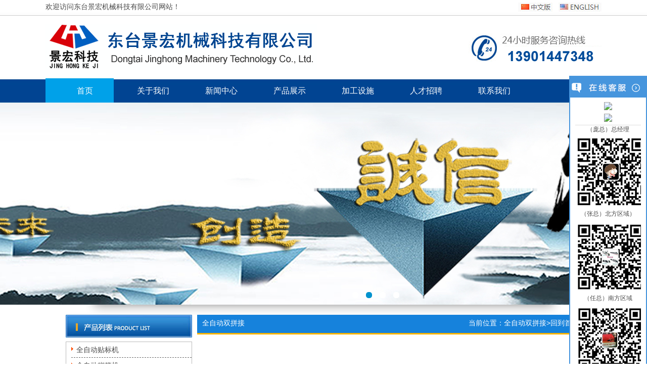

--- FILE ---
content_type: text/html
request_url: http://www.jinghong-foldgluer.com/Product.asp?id=97
body_size: 3424
content:

<!DOCTYPE html PUBLIC "-//W3C//DTD XHTML 1.0 Transitional//EN" "http://www.w3.org/TR/xhtml1/DTD/xhtml1-transitional.dtd">
<html xmlns="http://www.w3.org/1999/xhtml">
<head>
<meta http-equiv="Content-Type" content="text/html; charset=gb2312">
<title>全自动双拼接-东台景宏机械科技有限公司</title>
<meta name="Keywords" content=",东台市万顺通电线电缆有限公司，高温线;高压线;补偿导线;编织线;硅胶线;内部导线;柔软高压线;耐温高压线;纤维编织线;高温硅胶线;优质高温线;红黑导线;铜芯编织线;硅胶线加工;单芯电力电缆;耐油高温线;耐高温高压线;玻璃编织线;江苏硅胶线;电力电缆批发" />
<meta name="copyright" content="0515-85572006" />
<meta name="Description" content="东台景宏机械科技有限公司地处长三角黄海明珠--江苏省东台市富安工业园，是印刷包装设备的专业制造商。" />
<meta content="All" name="Robots" />
<link rel="shortcut icon" type="image/ico" href="favicon.ico">
<link href="css/common.css" rel="stylesheet" type="text/css" />
</head>
<body>        
				 
				                         <div class="top">
                        <div class="tel">
                        <div class="tel_style">
                        <div class="tel_f">欢迎访问东台景宏机械科技有限公司网站！</div>
                        <div class="tel_r"><a href="index.asp"><img src="images/r2.png" /></a>&nbsp;&nbsp;&nbsp;<a href="eindex.asp"><img src="images/r1.png" border="0" /></a></div>
                        </div>
                        </div>
                        <div id="sy_top">
    	                <div class="logo"><a href="index.asp"><img src="images/logo.png" alt="东台景宏机械科技有限公司" /></a></div>
                        <div class="sy_top_link"><img src="images/tel.png" alt="东台景宏机械科技有限公司" /></div>
                        </div>    
                        <div class="nan_nav">
                        <ul id="nav">
                        <li style=" background-color:#00a1e9"><a href="index.asp">首页</a></li>
                        <li><a href="intro.asp?id=38">关于我们</a></li>
                        <li><a href="news_list.asp?id=22">新闻中心 </a></li>
                        <li><a href="Product.asp?id=1000">产品展示</a></li>
                                                <li><a href="intro.asp?id=44" >加工设施</a></li>

                        
                                                <li><a href="intro.asp?id=46">人才招聘</a></li>

                        
                        
                        
                        
                        <li><a href="lx.asp">联系我们</a></li>
                        </ul>
                        </div>  
                        </div>                        
                         <div id="banner">
                        <div id="banner_img">
	                    <ul id="slides">
    		           
						
						
						   
                      
                        <li style="background:url('/uploadfilexx/image/20220411112625602560.jpg') no-repeat center top"><a href="
	


	
"></a></li>
                        
                      
                        <li style="background:url('/uploadfilexx/image/20220411090844124412.jpg') no-repeat center top"><a href=""></a></li>
                        
                      
                        <li style="background:url('/uploadfilexx/image/20200826210058825882.jpg') no-repeat center top"><a href=""></a></li>
                        
                      
                        <li style="background:url('/uploadfilexx/image/20220409140333753375.jpg') no-repeat center top"><a href=""></a></li>
                        
			
			
			
			
    	                </ul>
                        </div>
                        </div>
                        
                      
                        
                        
                        
                        </div>
                 <div class="mainn">
                 <div class="nyo"><img src="picture/1349946082.png" /></div>
                 <dIV class="feen1">
                 <div class="miann_left">
                                   
                
                  <div class="left_top">
                  <h1></h1>
                  <ul>
                 
                  
      <li><a href="Product.asp?id=98" title="全自动贴标机">全自动贴标机</a> </li>
      
      <li><a href="Product.asp?id=83" title="全自动糊箱机">全自动糊箱机</a> </li>
      
      <li><a href="Product.asp?id=84" title="全自动糊盒机">全自动糊盒机</a> </li>
      
      <li><a href="Product.asp?id=96" title="全自动收盒机">全自动收盒机</a> </li>
      
      <li><a href="Product.asp?id=97" title="全自动双拼接">全自动双拼接</a> </li>
      

                  </ul>
                 </div>


               
        
                  <div class="left_top1">
                  <h1></h1>
                  <ul>
                  <li>13505111244（庞总）总经理</li>
                    <li>13920285354（张总）北方区域</li>

                  <li>13880389179（任总）南方区域</li>
                                    <li>传&nbsp;&nbsp;真：0515-85572006</li>

                  <li>邮&nbsp;&nbsp;编：224200</li>
                  <li>地&nbsp;&nbsp;址：江苏省盐城市东台市富安工业园区富源大道21号</li>
                  </ul>
                  </div>


        
       
                 </div>
                 <div class="miann_right">
                 <div class="fenye">
     
                  <div class="fenye_f">全自动双拼接</div>
                  <div class="fenye_r">当前位置：全自动双拼接<a href="index.asp"  class="ssxz">>回到首页</a></div>
                      
     
      </div>
                 
                 <div class="fenye_n">
               <table width="99%" border="0" align="center" cellpadding="0" cellspacing="0">
                        <tr>
                       <tr><td height=194 colspan=5 align=center class=uu>暂无内容</td></tr>
                        </tr>
                      </table>
                    
                  </div>

                 </div></dIV>
                 </div>


  <script type="text/javascript" src="js/jquery.min.js"></script>
<script type="text/javascript" src="js/jquery.jslides.js"></script>


<div class="foort">

<div class="foot">
                       <ul>
                       
                <li>销售电话：13505111244（庞总）总经理&nbsp;&nbsp;
             
                13920285354（张总）北方区域&nbsp;&nbsp;13880389179（任总）南方区域&nbsp;&nbsp;13901447348(罗总）&nbsp;&nbsp;传真：0515-85572006

               
                </li>
                        <li>CopyRight &copy;<a href="http://www.jinghong-foldgluer.com" target="_blank"  class="hui13a"><span>www.jinghong-foldgluer.com</span></a> 东台景宏机械科技有限公司 .All Rights   Reserved  备案号:<a href="https://beian.miit.gov.cn/"  target="_blank" >苏ICP备2020064856号</a>
                  
<li><script language="JavaScript" src="tj/Counter.asp" type="text/javascript"></script></li>
                        <script>
(function(){
    var bp = document.createElement('script');
    bp.src = '//push.zhanzhang.baidu.com/push.js';
    var s = document.getElementsByTagName("script")[0];
    s.parentNode.insertBefore(bp, s);
})();
</script>
                        </ul>
                       </div> </div>
                      


<link href="k/lrtk.css" rel="stylesheet" type="text/css" />
<script type="text/javascript" src="k/jquery-1.8.0.min.js"></script>
<script type="text/javascript" src="k/lrtk.js"></script>


      
       <!-- 代码 开始 -->
<div class="scrollsidebar" id="scrollsidebar">
    <div class="side_content">
        <div class="side_list">
            <div class="side_title"><a title="隐藏" class="close_btn"><span>关闭</span></a></div>
            <div class="side_center">            	
                <div class="custom_service">
                    <p>
                        <a title="点击这里给我发消息" href="http://wpa.qq.com/msgrd?v=3&amp;uin=562878849&amp;menu=yes" target="_blank"><img src="http://wpa.qq.com/pa?p=2:562878849:41"></a>
                    </p> <p>
                        <a title="点击这里给我发消息" href="http://wpa.qq.com/msgrd?v=3&amp;uin=562878849&amp;menu=yes" target="_blank"><img src="http://wpa.qq.com/pa?p=2:562878849:41"></a>
                    </p>
                </div>               
                <div class="other">
                 （庞总）总经理
          
                      <p><img src="k/ma.png"  /></p>
                      
                      （张总）北方区域）
                                            <p><img src="k/ma1.png"  /></p>
                                            
                                            
                                            （任总）南方区域

                      <p><img src="k/ma2.png"  /></p>

                   
                </div>
                
            </div>
            <div class="side_bottom"></div>
        </div>
    </div>
    <div class="show_btn"><span>在线客服</span></div>
</div>
<!-- 代码 结束 -->
<script type="text/javascript"> 
$(function() { 
	$("#scrollsidebar").fix({
		float : 'right',	//default.left or right
		//minStatue : true,
		skin : 'blue',	//default.gray or blue
		durationTime : 600
	});
});
</script>

<script>
(function(){
    var bp = document.createElement('script');
    bp.src = '//push.zhanzhang.baidu.com/push.js';
    var s = document.getElementsByTagName("script")[0];
    s.parentNode.insertBefore(bp, s);
})();
</script>




</body>
</html>

--- FILE ---
content_type: text/html
request_url: http://www.jinghong-foldgluer.com/tj/Counter.asp
body_size: 229
content:
document.write("总访问人数：<b>77487</b>&nbsp;");document.write("今日浏览：<b>2</b>&nbsp;");document.write("昨日访问人数：<b>41</b>&nbsp;&nbsp;");document.write("最高访问人数：<b>963</b>&nbsp;");

--- FILE ---
content_type: text/css
request_url: http://www.jinghong-foldgluer.com/css/common.css
body_size: 3713
content:
@charset "utf-8";
/* CSS Document */
* {margin:0px;padding:0px;}
html{ overflow-x:hidden;}
body{ margin:0px; padding:0px; font-size:14px;text-align:left; font-family:"微软雅黑",Verdana,Arial; color:#494949; z-index:0;}

div,form,img,ul,ol,li,dl,dt,dd {margin:0px; padding:0px;border:0px;}
h1,h2,h3,h4,h5,h6,p,span{margin:0px;padding:0px;}
ul,li {list-style-type:none;}
ul,ol{ list-style-type:none;}
i,em,small,b,ins{ font-style:normal;}
input{padding:0; margin:0px; }
h1,h2,h3,h4,h5,h6{ font-size:14px; font-weight:normal;}
.clear{clear:both; overflow:hidden}
.none{ display:none}

a,ins{ text-decoration:none; color:#494949;}
a:hover,img{ border:none; color:#3877d6}

.clearfix {zoom:1;CLEAR: both;}
.clearfix:unknown {CLEAR: both; DISPLAY: block; content: ' '}
.cl:after{content: ' ';display:block;height:0;clear:both;}
.cl{*zoom:1;}

/* 主体 */
.logo,.keji,.sy_top_link{ float:left;}
.tel{width:1100px; margin:0 auto; height:20px; padding-top:5px;}
.tel_f,.tel_r{ float:left;}
.tel_r{ float:right;}
.top{background:url(../images/body_bj.jpg) repeat-x; height:203px;}




#sy_top{ width:1100px; height:130px; margin:0 auto;}
.logo{ width:537px; height:90px; padding-top:23px;}
.logo,.sy_top_link{ float:left;}
.sy_top_link{height:80px; float:right; padding-top:40px;}



div.pager{text-align:center;margin:0 auto;padding-bottom:3px;}
div.pager span{margin-left:8px;margin-right:8px;}
div.pager a{margin-left:8px;margin-right:8px;/*text-decoration:none;*/ }
div{ overflow:hidden;}


.nan_nav{ width:1100px; height:53px; clear:inherit; margin:0 auto; }
#nav {line-height:50px;  list-style-type:none; }
#nav a {display: block; width:155px; text-align:center; font-size:16px;color:#fff;}
#nav a:link{color:#fff; text-decoration:none;}
#nav a:visited{color:#fff;text-decoration:none;}
#nav a:hover  {color:#fff;text-decoration:none; background-color:#1782dc;}
#nav li {float: left; width:135px;}
#nav li a:hover{}
#nav li ul {line-height:50px;  list-style-type: none;text-align:left;left: -999em; width:155px; position: absolute;z-index:20}
#nav li ul li{float: left; width:155px; }
#nav li ul a{display: block; width:155px; text-align:center;spadding-top:1px;}
#nav li ul a:link{color:#000; text-decoration:none; background-color:#FFFFFF;}
#nav li ul a:visited{color:#000;text-decoration:none;}
#nav li ul a:hover{color:#fff;text-decoration:none;font-weight:normal;background-color:#00a1e9;}
#nav li:hover ul {left:auto;}
#nav li.sfhover ul {left:auto;}
#content {clear: left;}



.blue12a {font-size:14px;color:#000000;}
.blue12a a:link {text-decoration: none;font-size: 14px;color:#000000 }
.blue12a a:visited {text-decoration: none;font-size: 14px;color:#000000 }
.blue12a a:hover {text-decoration: none;font-size: 14px;color:#FFCC00 }
.blue12a a:active {text-decoration: none;font-size: 14px;color:#000000 }


.lanmu {font-size:15px;color:#000000;font-weight: bold;}
.lanmu a:link {text-decoration: none;font-size: 15px;color:#000000 }
.lanmu a:visited {text-decoration: none;font-size: 15px;color:#000000 }
.lanmu a:hover {text-decoration: none;font-size: 15px;color:#FFCC00 }
.lanmu a:active {text-decoration: none;font-size: 15px;color:#000000 }



banner{width:100%; height:400px; margin:0 auto;}
#banner{width:100%; height:400px; margin:0 auto;}
#banner_img { width:100%; height:400px; float:left; position:relative; z-index:2;}
#slides { display:block; width:100%; height:400px; list-style:none; padding:0; margin:0; position:relative}
#slides li { display:block; width:100%; height:100%; list-style:none; padding:0; margin:0; position:absolute}
#slides li a { display:block; width:100%; height:100%; text-indent:-9999px}





#pagination { display:block; list-style:none; position:absolute; left:25%; top:370px; z-index:9900;  padding:5px 15px 5px 0; margin:0}
#pagination li { display:block; list-style:none; width:12px; height:12px; float:left; margin-left:15px; border-radius:5px; background:#FFF }
#pagination li a { display:block; width:100%; height:100%; padding:0; margin:0;  text-indent:-9999px;}
#pagination li.current { background:#0092CE}







.gujianci{ height:42px;background:url(../images/gjc.jpg) repeat-x 0px 0px;}

.hhhgd{ width:1100px; margin:0 auto; padding-top:10px; padding-left:10px;}
.remen_f ul li{ float:left; padding-left:10px;}

.remen_t,.remen_f{ float:left;}


.yqlj{ margin-bottom:20px;background:url(../images/yq.jpg) repeat-x 0px 0px;}
.yqlj_n{ width:1100px; margin:0 auto; margin-top:15px;}
.yqlj_f,.yqlj_r{ float:left}
.yqlj_r ul li{ float:left; padding-left:20px; font-size:16px}

.yqlj_r{margin-top:18px;}


.mian_top{ margin:0 auto; width:1100px; height:490px;}

.mian_top_l,.mian_top_i,.mian_top_r{ float:left;}
.mian_top_l{ width:280px;}
.news_t_l,.news_t_r{ float:left;}
.news_t_r{ float:right;}
.news_f{ height:440px;}
.mian_top_l{border: 1px solid #E2E2E2;}

.news_f ul{ padding-top:15px;}
.news_f ul li{ line-height:48px; height:52px; padding-left:40px;background:url(../images/h2.jpg) no-repeat 8px 3px;  }
.mian_top_i{ width:800px; margin-left:10px;}
.about_t_t1,.about_t_t2{ float:left;}
.about_t_t2{ float:right; padding-top:8px; padding-right:5px;}
.about{border: 1px solid #E2E2E2;}
.about_t_t{background:url(../images/h4.jpg) repeat-x 0px 0px; height:40px;}
.about_t_t1{ padding-left:10px; padding-top:5px;}

.about_n_l,.about_n_r{ float:left;}

.about_n_l{ width:205px; padding-top:10px; padding-left:5px;}
.about_n_r{ width:380px; padding-left:5px;}
.about_n_r ul li{ line-height:25px;}




.product_dis{ width:798px; border: 1px solid #E2E2E2;}

.product_dis h1{background:url(../images/dhgc_17.jpg) no-repeat 0px 0px; height:25px;}

.product_dis_t{background:url(../images/dhgc_17.jpg) no-repeat 0px 0px; height:33px;}
.product_dis_t_f,.product_dis_t_r{ float:left;}
.product_dis_t_r{ float:right; padding-top:8px; padding-right:5px;}



.product_dis ul li{ float:left;border: 1px solid #E2E2E2;padding:5px; background-color:#FFFFFF; padding-left:50px;}
.product_dis ul{ background:#FFFFFF; padding-left:5px; padding-top:15px;}




.about_x{ width:1100px; margin:0 auto; margin-top:20px; margin-bottom:20px;}
.about_l,.about_r{ float:left;}

.about_l{ width:400px;}

.about_r{ width:677px; margin-left:1px;border: 1px solid #E2E2E2; padding:2px 5px 0px 5px; }
.about_r_t{background:url(../images/h66.jpg) no-repeat 0px 0px; height:52px;}
.about_r_f ul li{ line-height:28px;}



.news_x{ width:1100px; margin:0 auto;border: 1px solid #E2E2E2; height:300px; margin-bottom:20px;}
.news_x_t{ margin-top:20px;}

.news_left,.news_right{ float:left;}
.news_left{ padding-top:10px; width:400px; padding-left:20px;}
.news_right{ width:650px;}
.news_right ul{ padding-top:5px; height:280px; }
.news_right li{height:35px; line-height:35px;border-bottom:1px dashed #676767;}
.news_right li span{ float:right; padding-right:5px; font-size:14px;  }
.news_right li a{height:35px; line-height:35px; padding-left:14px; display:block; font-size:14px;}
.news_right li a:hover{font-size:14px;}








.news{border: 1px solid #E2E2E2; height:200px; margin-top:5px;}

.cnt_121{ width:590px;  height:400px; }
.cnt_121 ul{padding-top:5px; }
.cnt_121 li{height:30px; line-height:30px;background:url(../images/h33.jpg) no-repeat 0px 10px; padding-left:5px;}
.cnt_121 li span{ float:right; padding-right:5px; font-size:14px;  }
.cnt_121 li a{height:30px; line-height:30px;padding-left:14px; display:block; font-size:14px;}
.cnt_121 li a:hover{font-size:14px; color:#0066FF;}




.mian_top_r{ width:200px; margin-left:10px;border: 1px solid #E2E2E2; height:400px;}
.main_f{ margin:0 auto; width:1050px; height:235px;border: 1px solid #E2E2E2; margin-bottom:20px;}


.nan_nav_1{ width:1150px; margin:0 auto; margin-top:}
.nan_nav_1 ul li{ float:left; color:#FFFFFF; width:100px;}
.nan_nav_1 ul li a{color:#FFFFFF; font-size:16px;}



img{border:0}
.img:visited img{border: 1px solid #E2E2E2;}
.img img{border: 1px solid #E2E2E2;padding:5px;}
.img:hover img{border: 1px solid #1c8e06; }
.img:hover{color: #a6220c; }



.nyo{ width:940px;margin:0px auto; height:20px; clear:both;}

.newst{ width:1025px;margin:0px auto; }
.newst h1{ height:40px;background:url(../images/yi.jpg) repeat-x 0px 0px; padding-top:10px; padding-left:10px; color:#FFFFFF;  }
.newst h1 a{ color:#FFFFFF;}
.mainn{ width:1050px;margin:0px auto; clear:both;}
.miann_left,.miann_right{ float:left;}

.feen1{width:1050px;margin:0px auto; }
.miann_left{ width:250px; padding-left:15px;}

.miann_right{ width:760px; margin-left:10px;}
.fenye{height:40px;background:url(../images/yi.jpg) repeat-x 0px 0px;}
.fenye_f,.fenye_r{ float:left;}
.fenye_r{ float:right; padding-right:5px;padding-top:8px; color:#FFFFFF; }
.fenye_f{ padding-top:8px; padding-left:10px; color:#FFFFFF;}
.ssxz{color:#FFFFFF;} 

.ssxz:hover  {color:#fff;}







.left_top{ width:250px;}
.left_top h1{ height:38px;background:url(../images/y2.jpg) no-repeat 0px 0px; color:#FFFFFF; padding-left:5px; padding-top:15px;}
.left_top ul{border: 1px solid #bbbbbb; padding-left:10px; height:auto; padding-bottom:10px;}
.left_top ul li{ line-height:30px; height:30px; padding-left:10px; background:url(../images/arrow.png) no-repeat 0px 10px;border-bottom:1px dashed #676767;}


.left_top1{ width:250px; margin-top:10px;}
.left_top1 h1{ height:45px;background:url(../images/contact.jpg) no-repeat 0px 0px; color:#FFFFFF; padding-left:5px; padding-top:5px;}
.left_top1 ul{border: 1px solid #bbbbbb; padding-left:10px; height:220px;padding-top:0px; }
.left_top1 ul li{ line-height:30px; height:30px; padding-left:10px; background:url(../images/arrow.png) no-repeat 0px 10px;border-bottom:1px dashed #676767;}









.left_botton{width:200px; margin-top:10px;}
.left_botton h1{ height:20px;background:url(../images/news.jpg) repeat-x 0px 0px; color:#FFFFFF; padding-left:5px; padding-top:5px;}
.left_botton ul{border:1px solid #cbcbcb;background:#fff;border-top:none; height:auto; padding-bottom:20px; padding-left:5px;}
.left_botton ul li{height:26px;line-height:26px; background:url(../images/a2.jpg) no-repeat;margin-top:5px; padding-left:25px; }
.left_botton ul li a{display:block;width:190px;height:26px;padding-left:40px; font-family:"微软雅黑";}
.left_botton ul li a:hover{ background:url(../images/a2.jpg) no-repeat 0 -26px;color:#fff;}


.STYLE77 { padding-left:10px;
	color: #fff;
	font-family: "微软雅黑";
	font-size: 14px;
	line-height: 23px;
	text-decoration: none;
}
.left_top66{ display:none;}

.STYLE7 {font-weight:bold;
	color: #333;
	font-family: "微软雅黑";
	font-size: 14px;
	line-height: 23px;
	text-decoration: none;
}

.title{width:998px;line-height:36px;margin:0 auto;text-align:center;font-size:27px;font-weight:bold;font-family:"黑体";color:#ff0000;padding-bottom:10px;}


.p14 {/*  字14*/
	font-size: 14px;
	line-height: 28px;
	
}

.foort{background:url(../images/foot.jpg) repeat-x 0px 0px; height:110px; }
.foot{background:url(../images/foot.jpg) repeat-x 0px 0px; height:110px; margin:0px auto; width:1050px;}
.foot ul{ margin-top:15px;}
.foot ul li{ line-height:25px; height:25px; text-align:center;color:#fff; font:"微软雅黑"; }
.foot ul li a{ color:#fff;font:"微软雅黑";}
.ditu{ padding-left:80px;}


.lxwm4 ul li { height:40px; line-height:40px;}
.lxwm4 ul{ padding-left:20px; padding-top:160px;}
.lxwm4{background:url(../images/lxwmbj.jpg) no-repeat 0px 0px; height:710px;}


.iw_poi_title {color:#CC5522;font-size:14px;font-weight:bold;overflow:hidden;padding-right:13px;white-space:nowrap}
.iw_poi_content {font:12px arial,sans-serif;overflow:visible;padding-top:4px;white-space:-moz-pre-wrap;word-wrap:break-word}





.xtitle{width:940px;line-height:36px;margin:0 auto;text-align:center;font-size:27px;font-weight:bold;font-family:"黑体";color:#ff0000;padding-bottom:10px;}
.xcontent{width:940px;line-height:24px;margin:0 auto;text-align:left;font-size:14px;color:#333;}